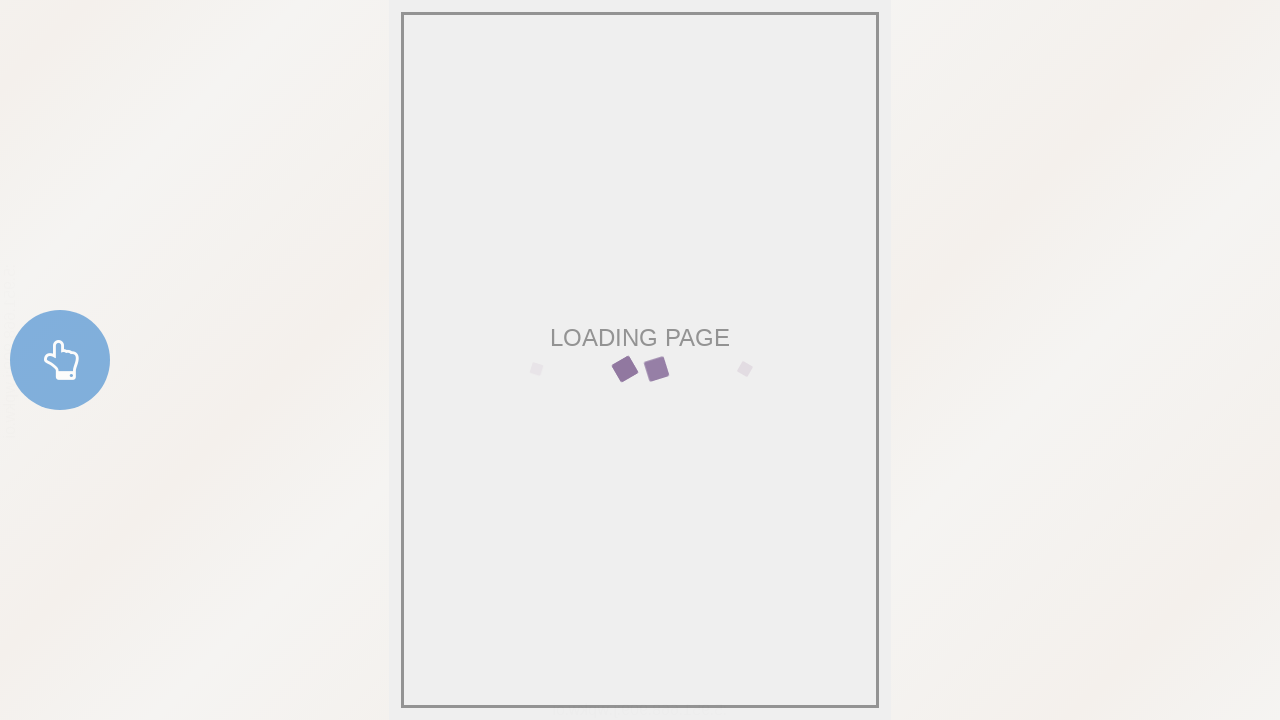

--- FILE ---
content_type: text/html;charset=UTF-8
request_url: https://r.binb.jp/epm/e1_123888_04102019181518/
body_size: 4187
content:
<!DOCTYPE html>
<html xmlns="http://www.w3.org/1999/xhtml" xmlns:og="http://ogp.me/ns#" xmlns:fb="http://ogp.me/ns/fb#" lang="ja">
<head>
<meta http-equiv="Content-Type" content="text/html; charset=utf-8">
<meta name="mobile-web-app-capable" content="yes">  
<meta name="apple-mobile-web-app-capable" content="yes">  
<meta name="apple-mobile-web-app-status-bar-style" content="default">
<meta http-equiv="X-UA-Compatible" content="IE=edge">

<title>シェイクスピア警察　マクベスは世界の王になれるか</title>
<meta name="author" content="菅野 彰" />
<meta name="description" content="https://r.binb.jp/epm/e1_123888_04102019181518/" />
<meta name="google" content="notranslate" />
<meta property="og:type" content="book" />
<meta property="og:title" content="シェイクスピア警察　マクベスは世界の王になれるか" />
<meta property="og:url" content="https://r.binb.jp/epm/e1_123888_04102019181518/" />
<meta property="og:image" content="https://s3-ap-northeast-1.amazonaws.com/storage.binb.jp/Jp8dZEQitciYFDKa/i/thumb_m.png" />
<meta property="og:site_name" content="EPUB Maker" />
<meta property="og:description" content="菅野 彰" />
<meta name="twitter:card" content="summary" />
<meta name="twitter:site" content="@VoyagerJapan" />
<meta name="twitter:title" content="シェイクスピア警察　マクベスは世界の王になれるか" />
<meta name="twitter:image" content="https://s3-ap-northeast-1.amazonaws.com/storage.binb.jp/Jp8dZEQitciYFDKa/i/thumb_m.png" />
<meta name="twitter:description" content="菅野 彰" />


<script src="js/userscalableno.js?v=v016860"></script>
<script>
	userScalableNo.disabledTargets=["content","slider", "menu_slider_base"];
	//userScalableNo.disabledTargets=["content","slider"];
</script>

<script type="text/javascript">
    var ViewerVersion = "v016860";
</script>

<!-- OGP -->

<!-- アイコン -->
<link href="css/font-awesome.min.css" rel="stylesheet">
<!-- スライダー用 -->
	<link href="css/jquery-ui.min.css" rel="stylesheet" />

<link rel="stylesheet" href="css/main_style.css?v=v016860" type="text/css" />
<link rel="stylesheet" href="css/main_style_classic.css?v=v016860&t=1768939607" type="text/css" />

<meta name="viewport" content="width=device-width, initial-scale=1, minimum-scale=1, user-scalable=no" />
<link rel="stylesheet" href="core/css/speedbinb.css" />
<link rel="shortcut icon" href="" />

<!-- Google Tag Manager -->
<script>(function(w,d,s,l,i){w[l]=w[l]||[];w[l].push({'gtm.start':
new Date().getTime(),event:'gtm.js'});var f=d.getElementsByTagName(s)[0],
j=d.createElement(s),dl=l!='dataLayer'?'&l='+l:'';j.async=true;j.src=
'https://www.googletagmanager.com/gtm.js?id='+i+dl;f.parentNode.insertBefore(j,f);
})(window,document,'script','dataLayer','GTM-KLB2VPK');</script>
<!-- End Google Tag Manager -->

<style>
.loader-wrap{background:0 0;position:absolute;top:0;bottom:0;left:0;right:0;overflow:hidden;height:100%;width:100%}
.loader{top:50%;-webkit-transform:translate3d(-50%,-50%,0);transform:translate3d(-50%,-50%,0);margin:0 auto;width:0;height:32px;position:relative;-webkit-animation: loadershow 2s ease 0s 1;animation: loadershow 2s ease 0s 1}
.cube1,.cube2,.cube3,.cube4,.cube5{background-color:#A87CA0;width:10px;height:10px;position:absolute;top:20px;left:0;opacity:0;-webkit-animation:cubemove 2s infinite ease-in-out;animation:cubemove 2s infinite ease-in-out;-moz-border-radius:1px;-webkit-border-radius:1px;-o-border-radius:1px;-ms-border-radius:1px;border-radius:1px}
.cube2{-webkit-animation-delay:-.5s;animation-delay:-.5s}.cube3{-webkit-animation-delay:-1s;animation-delay:-1s}.cube4{-webkit-animation-delay:-1.5s;animation-delay:-1.5s}.cube5{-webkit-animation-delay:-2s;animation-delay:-2s}
@-webkit-keyframes loadershow{0%{opacity:0}50%{opacity:0}100%{opacity:1}}@keyframes loadershow{0%{opacity:0}50%{opacity:0}100%{opacity:1}}
@-webkit-keyframes cubemove{0%{-webkit-transform:translateX(-120px);transform:translateX(-120px)}50%{-webkit-transform:translateX(0) rotate(180deg) scale(2.2);background:#89729E;opacity:1}100%{-webkit-transform:translateX(120px);transform:translateX(120px)}}@keyframes cubemove{0%{-webkit-transform:translateX(-120px);transform:translateX(-120px)}50%{-webkit-transform:translateX(0) rotate(180deg) scale(2.2);background:#89729E;opacity:1}100%{-webkit-transform:translateX(120px);transform:translateX(120px)}}
</style>

<style media="print">
body { display: none; }
</style>

</head>
<body>
<noscript>
<iframe id="noscript_div" style="position:absolute; border:none; margin:0px; padding:0px; left:0px; top:0px; width:100%;height:100%;overflow:auto;z-index:1000" src="core/noscript.html">
    <div width="100%" height="100%">
      <p>JavaScript対応のブラウザで表示してください。</p>
    </div>
  </iframe>
</noscript>
<div id="start_wait" class="loader-wrap" style="z-index:99999;"><div class="loader"><div class="cube1"></div><div class="cube2"></div><div class="cube3"></div><div class="cube4"></div><div class="cube5"></div></div></div>
<script>
	var sWaitHandle0=setTimeout(function(){
		sWaitHandle0=0;
		if(sWaitHandle1!=0){clearTimeout(sWaitHandle1);sWaitHandle1=0;}
		alert("通信環境が遅いか、プログラムのダウンロードに失敗している可能性があります。");
	},15000);
	var sWaitHandle1=setTimeout(function(){
		sWaitHandle1=0;
		alert("通信環境が遅いか、リーダーの処理に不具合が発生しています。");
	},60000);
</script>

<!-- ヘッダ -->

<!-- サイドメニューの定義 -->
<div id="sidemenu" style="width:0;display:none;">
	<div id="sidemenu_contents">
	</div>
</div>
	
<div id="contents">
	<div id="menu">
		<!-- 操作メニュー -->
		<div id="menu_transparent">
			<!-- 透明領域 -->
		</div>
		<div id="menu_header">
			<!-- メニュー上部 -->
			<div id="menu_header_button">
				<span class="fa fa-th-list" />
			</div>
			<div id="menu_close_button">
							</div>
			<div id="menu_storelogo">
									<a href="https://romancer.voyager.co.jp/">
									<img id="menu_header_image" src="core/bib_image/ctm_menu_store_logo.png">
					<span id="menu_header_tittle"></span>
				</a>
			</div>
		</div>
		<div id="menu_controller">
			<!-- スライダー -->
			<div id="menu_cnt_left">
				<!-- スライダーのキャプション -->
				<div id="menu_slidercaption_base">
					<div id="menu_slidercaption_head"></div>
					<div id="menu_slidercaption"></div>
				</div>
				<div id="menu_slider_holder">
					<div id="menu_slider_base">
						<div id="slider" style=""></div>
					</div>
				</div>
			</div>
			<!-- 各アイコンの定義 -->
			<div id="menu_cnt_right">
				<!-- 履歴戻り -->
				<!-- ズーム表示 -->
				<div id="menu_zoom" class="cst_on_pc menu_btn">
					<span class="fa fa-search-plus" />
				</div>
								<div id="menu_change_vh" class="menu_btn">
					<span id="menu_change2h" class="fa fa-arrows-h"></span>
					<span id="menu_change2v" class="fa fa-arrows-v"></span>
				</div>
			</div>
		</div>
	</div>

	<!-- <iframe id="renderer"></iframe> -->
	<div id="content_base">
	    <div id="content" class="pages" data-ptbinb="swsapi/bibGetCntntInfo" data-ptbinb-cid="Jp8dZEQitciYFDKa"></div>
	</div>

		<div id="menu_bookmark_div">
		<div id="menu_bookmark_icon_div">
			<svg xmlns="http://www.w3.org/2000/svg" version="1.1" viewBox="0 0 32 32" x="0px" y="0px" height="32" width="32" xml:space="preserve">
				<g>
					<path class="bookmark_path" d="m 5,0 27,0 0,27 z" />
					<path class="bookmark_path" d="m 0,0 2,0 30,30 0,2 z" />
				</g>
			</svg>
		</div>
	</div>
	
	<div id="menu_footerbutton_div">
		<div id="menu_footerbutton_login_div">
			<span id="menu_footerbutton_login_span">ログイン</span>
		</div>
		<div id="menu_footerbutton_buy_div">
			<span id="menu_footerbutton_buy_span">購入</span>
		</div>
	</div>

		<div id="tips_area">
		<div id="tips_transparent">
			<!-- 透明領域 -->
		</div>
		<div id="menu_tips_div">
			<div id="menu_tips_header_div">操作方法</div>
			<iframe id="menu_tips_frame"></iframe>
		</div>
	</div>
	</div>
<div id="custom_frame_base"></div>

<a id="menu_banner_div" target="_blank">
	<img id="menu_banner_img">
</a>
<img id="menu_banner_close" src="img/img_banner_close.png">

<div id="first_guide" class='pulse-button-container'>
  <span class='pulse-button'><span class="fa fa-hand-o-up" /></span>
</div>

<div id="toast" class="toast-container">
  <span id="toast_lastPage" class="toast-message"><i class="fa fa-arrow-circle-o-left" aria-hidden="true"></i><i class="fa fa-arrow-circle-o-down" aria-hidden="true"></i> <span id="toast_lastPageMessage">本を閉じる前に……</span> <i class="fa fa-arrow-circle-o-right" aria-hidden="true"></i></span>
  <span id="toast_zoomStart" class="toast-message">ダブル<span class="cst_on_pc">クリック</span><span class="cst_on_mobile">タップ</span>で拡大解除</span>
  <span id="toast-message" class="toast-message"></span>
</div>

<div id="overswipe" class="overswipe">
	<iframe id="overswipe-iframe" class="overswipe-container"></iframe>
	<div id="overswipe-wrap" class="overswipe-container wrap"></div>
</div>

<div id="data_div" style="visibility:hidden; top:0px; left:0px; width:0px; height:0px;"></div>

	<script src="js/jquery-3.6.0.min.js"></script>
	<!-- スライダー用 -->
	<script src="js/jquery-ui.min.js"></script>
<script src="js/jquery.ui.touch-punch.min.js"></script>

<!-- SCRIPTS -->
<script src="js/parent_common.js?dmy=v016860"></script>
<script src="js/parent_main.js?dmy=v016860"></script>
<script src="core/js/speedbinb.js?dmy=v016860"></script>

<script>
//設定
//BinBCorePath="//r.voyager.co.jp/core/"; //bibGetCntntInfoで相対パスが使用されている場合に、BinBReaderのcoreのパスをフルパスで指定する
//Config.SiteWhiteList=[]; //遷移先ホワイトリスト
Config.LoginPageURL="//romancer.voyager.co.jp/new-romancer-sign-in-by-voyager2014.php"; //ログインページURL(フルパスもしくはリーダーからの相対パス)
Config.LoginBuyIconPosition=0; //ログイン購入アイコン(cnfg.jsのLoginBuyIconPositionと同じ)
Config.CustomMenuTitleMode=1; //メニューヘッダの表示(0:コンテンツタイトル、1:ロゴ画像)
Config.ViewSwitch=1;
Config.UseBookmark=true;
Config.UseHighQuality=false;
Config.ShowDirectionNotification=false;
//Config.iOSPixelCountLimit=false; //iOSの200万画素制限を実施するか否か
</script>

<script>
var PrivacyPolicy = "";
</script>

<input id="binb_cid" name="binb_cid" type="hidden" value="Jp8dZEQitciYFDKa" /></body>
<script>
function __wp_access(){
	var cid = "e1_123888_04102019181518";
	var r = encodeURI(document.referrer);
	var d = new Date();
	var url = '//romancer.voyager.co.jp/ext/wp_access.php' + '?type=1&cid=' + cid + '&referer=' + r + '&t=' + d.getTime();

	var elm = document.createElement("script");
	if (elm != null) {
		elm.id = "__wp_access";
		elm.src = url;
		document.body.appendChild(elm);
	}
}
__wp_access();
</script>
</html>


--- FILE ---
content_type: text/css
request_url: https://r.binb.jp/epm/e1_123888_04102019181518/css/main_style_classic.css?v=v016860&t=1768939607
body_size: 498
content:
@charset "utf-8";

#menu_controller {
  color: #007ff7 !important;
}

#slider {
  margin-top: .8em !important;
  margin-bottom: .8em !important;
  height: .12em !important;
  background: #fff !important;
  border-radius: 0 !important;
  border-color: #aaa !important;
}

#slider .ui-slider-range {
  background: #87ceeb !important;
}

#slider .ui-slider-handle {
  border: solid .05em #a9a9a9 !important;
  background-color:   #ffffff !important;
  width: .6em !important;
  height:.6em !important;
  top: -.275em !important;
  -moz-border-radius: .4em !important;
  -webkit-border-radius: .4em !important;
  border-radius: .4em !important;
}

#slider>a:hover {
  background-color: #ffffff !important;
}

/*.mobile_device #menu_slider_base {
  height: 2.5em
}
*/

/*.mobile_device #slider {
  margin-top: .6em !important;
  height: .25em !important;
  background: #fff
}*/

#menu_slidercaption {
  font-weight: normal !important;
}

#first_guide {
  transition-delay: 0 !important;
  transition-property: none !important;
  transition-duration: 0 !important;
  transition-timing-function: ease !important;
}

#first_guide.left {
  position: relative !important;
  margin: 0 auto 0 -2.5em !important;
}

#first_guide.right {
  position: relative !important;
  margin: 0 -2.5em 0 auto !important;
}

#menu_bookmark_icon_div .bookmark_path {
  fill: #007aff !important;
}

#menu_footerbutton_buy_div, #menu_footerbutton_login_div {
  border-color: #007aff !important;
}


--- FILE ---
content_type: text/plain
request_url: https://www.google-analytics.com/j/collect?v=1&_v=j102&a=1514669047&t=event&ni=0&_s=1&dl=https%3A%2F%2Fr.binb.jp%2Fepm%2Fe1_123888_04102019181518%2F&ul=en-us%40posix&dt=%E3%82%B7%E3%82%A7%E3%82%A4%E3%82%AF%E3%82%B9%E3%83%94%E3%82%A2%E8%AD%A6%E5%AF%9F%E3%80%80%E3%83%9E%E3%82%AF%E3%83%99%E3%82%B9%E3%81%AF%E4%B8%96%E7%95%8C%E3%81%AE%E7%8E%8B%E3%81%AB%E3%81%AA%E3%82%8C%E3%82%8B%E3%81%8B&sr=1280x720&vp=1280x720&ec=%E3%83%AA%E3%83%BC%E3%83%80%EF%BC%9A%E4%BD%9C%E5%93%81%E6%83%85%E5%A0%B1-%E8%91%97%E8%80%85&ea=%E8%8F%85%E9%87%8E%20%E5%BD%B0&el=%E3%82%B7%E3%82%A7%E3%82%A4%E3%82%AF%E3%82%B9%E3%83%94%E3%82%A2%E8%AD%A6%E5%AF%9F%E3%80%80%E3%83%9E%E3%82%AF%E3%83%99%E3%82%B9%E3%81%AF%E4%B8%96%E7%95%8C%E3%81%AE%E7%8E%8B%E3%81%AB%E3%81%AA%E3%82%8C%E3%82%8B%E3%81%8B&_u=aEDAAEABAAAAACAEK~&jid=&gjid=&cid=1700193502.1768939609&tid=UA-44892160-1&_gid=1151498469.1768939609&_slc=1&gtm=45He61f0n81KLB2VPKv76773263za200zd76773263&gcd=13l3l3l3l1l1&dma=0&tag_exp=103116026~103200004~104527907~104528500~104684208~104684211~105391253~115495938~115616985~115938465~115938469~115985660~117041587&z=1746155933
body_size: -448
content:
2,cG-39BC34B5Z1

--- FILE ---
content_type: text/javascript;charset=UTF-8
request_url: https://romancer.voyager.co.jp/ext/wp_access.php?type=1&cid=e1_123888_04102019181518&referer=&t=1768939608379
body_size: 166
content:
/* ACCESS 123888 */
(function(){var o=document.getElementsByClassName('jtolk_on');if (!o) {return;}for (var i=0; i<o.length; i++){o[i].style.display='none';}})();
